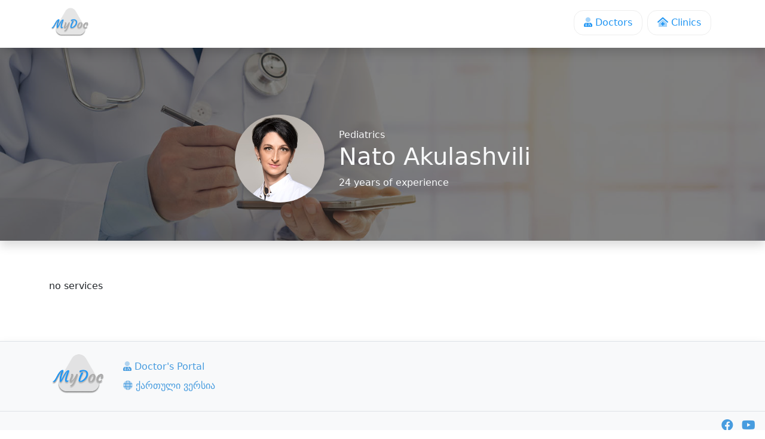

--- FILE ---
content_type: text/html; charset=UTF-8
request_url: https://mydoc.chat/en/doctors/bb6e178b-e78b-4030-918d-14df27a8c3ba
body_size: 6266
content:
<!DOCTYPE html>
<html class="h-100">

<head>
    <meta charset="utf-8">
    <meta name="viewport" content="width=device-width, initial-scale=1, shrink-to-fit=no">
    <meta name="description" content=" ">
    <meta name="keywords" content=" ">
    <meta property="og:title" content=" " />
    <meta property="og:description" content=" " />
    <meta property="og:image" content="/assets/logo.png" />

    <link rel="apple-touch-icon" sizes="57x57" href="/assets/logo.png">
    <link rel="apple-touch-icon" sizes="60x60" href="/assets/logo.png">
    <link rel="apple-touch-icon" sizes="72x72" href="/assets/logo.png">
    <link rel="apple-touch-icon" sizes="76x76" href="/assets/logo.png">
    <link rel="apple-touch-icon" sizes="114x114" href="/assets/logo.png">
    <link rel="apple-touch-icon" sizes="120x120" href="/assets/logo.png">
    <link rel="apple-touch-icon" sizes="144x144" href="/assets/logo.png">
    <link rel="apple-touch-icon" sizes="152x152" href="/assets/logo.png">
    <link rel="apple-touch-icon" sizes="180x180" href="/assets/logo.png">
    <link rel="icon" type="image/png" sizes="192x192" href="/assets/logo.png">
    <link rel="icon" type="image/png" sizes="32x32" href="/assets/logo.png">
    <link rel="icon" type="image/png" sizes="96x96" href="/assets/logo.png">
    <link rel="icon" type="image/png" sizes="16x16" href="/assets/logo.png">
    <meta name="msapplication-TileColor" content="#2196F3">
    <meta name="msapplication-TileImage" content="/assets/logo.png">
    <meta name="theme-color" content="#2196F3">

    <title>MyDoc → Nato Akulashvili MD</title>

    <script async src="https://www.googletagmanager.com/gtag/js?id=UA-104613264-1"></script>
    <script>
        window.dataLayer = window.dataLayer || [];
        function gtag() { dataLayer.push(arguments); }
        gtag('js', new Date());
        gtag('config', 'UA-104613264-1');
    </script>
    <script>
        !function(f, b, e, v, n, t, s) {
            if (f.fbq) return; n = f.fbq = function() {
                n.callMethod ?
                    n.callMethod.apply(n, arguments) : n.queue.push(arguments)
            };
            if (!f._fbq) f._fbq = n; n.push = n; n.loaded = !0; n.version = '2.0';
            n.queue = []; t = b.createElement(e); t.async = !0;
            t.src = v; s = b.getElementsByTagName(e)[0];
            s.parentNode.insertBefore(t, s)
        }(window, document, 'script',
            'https://connect.facebook.net/en_US/fbevents.js');
        fbq('init', '197025954180025');
        fbq('track', 'PageView');
    </script>
    <noscript><img height="1" width="1" style="display:none"
            src="https://www.facebook.com/tr?id=197025954180025&ev=PageView&noscript=1" /></noscript>

    <link href="https://cdn.jsdelivr.net/npm/bootstrap@5.1.1/dist/css/bootstrap.min.css" rel="stylesheet"
        integrity="sha384-F3w7mX95PdgyTmZZMECAngseQB83DfGTowi0iMjiWaeVhAn4FJkqJByhZMI3AhiU" crossorigin="anonymous">
    <link rel="stylesheet" href="/assets/global.css" type="text/css" media="all" />
    <link rel="stylesheet" href="/assets/en.css" type="text/css" media="all" />
    <link href="/assets/css/all.min.css" rel="stylesheet">

    <script src="https://cdn.jsdelivr.net/npm/bootstrap@5.1.1/dist/js/bootstrap.bundle.min.js"
        integrity="sha384-/bQdsTh/da6pkI1MST/rWKFNjaCP5gBSY4sEBT38Q/9RBh9AH40zEOg7Hlq2THRZ"
        crossorigin="anonymous"></script>
    <script src="/assets/global.js" type="text/javascript" charset="utf-8"></script>
</head>

<body onload="onLoad()" class="d-flex flex-column h-100" id="app">
    <div class="sticky-top shadow bg-white">
	<div class="container">
		<div class="row justify-content-between align-items-center flex-nowrap overflow-auto">
			<div class="col-auto py-1">
				<a href="/en">
					<img src="/assets/logo.png" height="72">
				</a>
			</div>
			<div class="col-auto">
				<nav class="nav py-2 flex-nowrap">
					<a class="nav-link" href="/en/doctors">
						<i class="fad fa-user-md"></i> Doctors
					</a>
					<a class="nav-link mx-2" href="/en/clinics">
						<i class="fad fa-clinic-medical"></i> Clinics
					</a>
					
				</nav>
			</div>
		</div>
	</div>
</div>
    

<div class="mb-5">
    <div class="doctor-header shadow mb-5">
        <div class="darker">
            <div class="container pt-5">
                <div class="row align-items-center justify-content-center">
                    <div class="col-12 col-sm-auto my-md-3 py-md-5 text-center">
                        <img src="/avatar/bb6e178b-e78b-4030-918d-14df27a8c3ba.jpg" class="img-fluid rounded-circle shadow" width="150">
                    </div>
                    <div class="col-auto my-md-3 py-md-5 text-light">
                        Pediatrics
                        <h1>
                            Nato Akulashvili
                        </h1>
                        <div></div>
                        <div>24 years of experience</div>
                    </div>
                </div>
            </div>
        </div>
    </div>
    <div class="container">
        <div class="row my-3 py-3">
            
            <div class="col">
                no services
            </div>
            
        </div>
    </div>
</div>

    <footer class="footer mt-auto">
        <div class="bg-light border-top shadow">
	<div class="container">
		<div class="row align-items-center py-2">
			<div class="col-auto">
				<div>
					<img src="/assets/logo.png" height="100">
				</div>
			</div>
			<div class="col">
				<a href="https://app.mydoc.chat" target="_blank" class="d-block mb-2">
					<i class="fad fa-user-md"></i>
					Doctor's Portal
				</a>
				<a href="/ka" class="d-block">
					<i class="fad fa-globe"></i>
					ქართული ვერსია
				</a>
				
			</div>
		</div>
	</div>
	<div class="container-fluid">
		<div class="row justify-content-between border-top py-2">
			<div class="col"></div>
			<div class="col-auto">
				<a href="https://www.facebook.com/mydocge/" target="_blank" class="fs-5 mx-1">
					<i class="fab fa-facebook"></i>
				</a>
				<a href="https://www.youtube.com/channel/UC08jFaQLnmCrLz52mYY4RcA" target="_blank" class="fs-5 mx-1">
					<i class="fab fa-youtube"></i>
				</a>
			</div>
		</div>
	</div>
</div>
    </footer>

    

</body>

</html>

--- FILE ---
content_type: text/css; charset=utf-8
request_url: https://mydoc.chat/assets/global.css
body_size: 2558
content:
@import url("//cdn.web-fonts.ge/fonts/alk-sanet/css/alk-sanet.min.css");

:root {
  --bs-blue: #479cdf;
  --bs-primary: #479cdf;
  /*--bs-primary-rgb: 33,150,243;*/
  --bs-primary-rgb: 71, 156, 223;
}

#app .btn-primary {
  background-color: var(--bs-primary);
  border-color: var(--bs-primary);
}

a {
  /*color: #2196F3;*/
  color: var(--bs-primary);
  text-decoration: none;
  transition: all .2s linear;
}

.office-header {
  background-image: url('/assets/imgs/office.jpg');
  background-position: center;
  background-repeat: no-repeat;
  background-size: cover;
}

.doctor-header {
  background-image: url('/assets/imgs/doctor.jpg');
  background-position: center;
  background-repeat: no-repeat;
  background-size: cover;
}

.clinics-header {
  background-image: url('/assets/imgs/clinics.jpg');
  background-position: center;
  background-repeat: no-repeat;
  background-size: cover;
}

.condition-header {
  background-image: url('/assets/imgs/condition.jpg');
  background-position: center;
  background-repeat: no-repeat;
  background-size: cover;
}

.contact-header {
  background-image: url('/assets/imgs/contact.jpg');
  background-position: bottom;
  background-repeat: no-repeat;
  background-size: cover;
}

.bluer {
  background-color: rgba(33, 150, 243, 0.5);
}

.darker {
  background-color: rgba(0, 0, 0, 0.5);
  height: 100%;
  width: 100%;
}

.darker a {
  color: #9FD4FF;
}

.darker a:hover {
  color: #5EB7FF;
}

.nav-link {
  box-sizing: border-box;
  color: #2196F3;
  transition: all .2s linear;
  margin-bottom: 4px;
  position: relative;
  border: 1px #eee solid;
  border-radius: 1em;
}

.nav-link:hover {
  background-color: #fff;
  box-shadow: 0 .5rem 1rem rgba(0, 0, 0, .15) !important;
}

.nav-link.active {
  background-color: #fff;
  box-shadow: 0 .5rem 1rem rgba(0, 0, 0, .15) !important;
}

/*.nav-link:before, .nav-link:after {
  content: "";
  width: 0px;
  transform: translateX(50%);
  bottom: 0px;
  transition: all .2s linear;
  border-bottom: 0px solid;
  border-radius: 5px;
}*/
/*.nav-link:hover:before {
  transform: translateX(0%);
  width: 100%;
  border-color: --bs-primary;
  border-bottom: 3px solid;
  position: absolute;
  top: -18px;
  transition: all .2s linear;
  left: 0;
}*/
/*.nav-link:hover:after {
  transform: translateX(0%);
  content: "";
  width: 100%;
  border-color: --bs-primary;
  border-bottom: 5px solid;
  position: absolute;
  bottom: -22px;
  left: 0;
}*/
a.hoverable {
  border-radius: 1em;
}

.hoverable {
  box-shadow: 0 .125rem .25rem rgba(0, 0, 0, .075);
  transition: all .2s linear;
}

.hoverable:hover {
  box-shadow: 0 .5rem 1rem rgba(0, 0, 0, .15);
}

--- FILE ---
content_type: text/javascript; charset=utf-8
request_url: https://mydoc.chat/assets/global.js
body_size: 5182
content:
function onLoad() {
	var els = document.querySelectorAll(`a[href='${window.location.pathname}']`);
	if (els && els.length > 0) {
		for (const e of els) {
			e.classList.add('active');
		}
	}
	navigator.serviceWorker.getRegistrations().then(function (registrations) {
		for (let registration of registrations) {
			registration.unregister()
		}
	});

	ready();
}

var locale = '{{ locale }}';


const sign = {
	id: 'sign',
	phoneNumber: null,
	input: null,
	signModal: null,
	validationMessage: null,
	isValid: null,
	setPhoneNumber(value) {
		this.phoneNumber = value;
		this.validate();
	},
	setInvalid() {
		this.input.classList.add('is-invalid');
		this.validationMessage.innerText = 'შეყვანილი ტელეფონის ნომერი უნდა შედგებოდეს 9 ციფრისგან!';
		this.isValid = false;
	},
	setValid() {
		this.input.classList.remove('is-invalid');
		this.validationMessage.innerText = '';
		this.isValid = true;
	},
	validate() {
		if (!this.phoneNumber || this.phoneNumber.length != 9) {
			this.setInvalid();
			return false;
		}
		this.setValid();
		return true;
	},
	set() {
		this.signModal = new bootstrap.Modal(get('#signModal'), {
			keyboard: false
		});
		this.signModal.show();
		this.input = get('#phoneNumberInput');
		this.validationMessage = get('#validationServerPhoneNumber');
	},
	unset() {
		this.input = null;
		this.validationMessage = null;
		this.signModal.hide();
	},
	submit() {
		this.validate();
		if (!this.isValid) {
			return false;
		}
		fetch('/api/auth/login', {
			method: 'POST',
			headers: {
				'Content-Type': 'application/json',
			},
			body: JSON.stringify({
				identifier: `+995${this.phoneNumber}`
			}),
		})
			.then((response) => response.json())
			.then((data) => {
				if (data.errors) {
					setState(signUpVerify);
				} else {
					console.log('Success:', data);
					// signIn(data);
				}
			})
			.catch((error) => {
				console.error('--> Error:', error);
			});
		return false;
	},
};

const signInPassowrd = {
	id: 'signInPassowrd',
	password: null,
	setPassword(value) {
		this.password = value;
		return this.isValid();
	},
	isValid() {
		const validationMessageArea = get('#validationServerPassword');
		const passwordInput = get('#passwordInput');
		if (!this.phoneNumber || this.phoneNumber.length != 9) {
			phoneNumberInput.classList.add('is-invalid');
			validationMessageArea.innerText = 'შეყვანილი ტელეფონის ნომერი უნდა შედგებოდეს 9 ციფრისგან!';
			return false;
		}
		phoneNumberInput.classList.remove('is-invalid');
		validationMessageArea.innerText = '';
		return true;
	},
	unset() {

	}
};

const signUpVerify = {
	id: 'signUpVerify',
	code: null,
	setCode(value) {
		this.code = value;
		return this.isValid();
	},
	isValid() {
		const validationMessageArea = get('#validationServerPhoneNumber');
		const phoneNumberInput = get('#phoneNumberInput');
		if (!this.phoneNumber || this.phoneNumber.length != 9) {
			phoneNumberInput.classList.add('is-invalid');
			validationMessageArea.innerText = 'შეყვანილი ტელეფონის ნომერი უნდა შედგებოდეს 9 ციფრისგან!';
			return false;
		}
		phoneNumberInput.classList.remove('is-invalid');
		validationMessageArea.innerText = '';
		return true;
	},
	set() {
		const phoneNumberInput = document.getElementById('phoneNumberInput');
		phoneNumberInput.disabled = true;
		show('editPhoneNumberButton');
		show('signupPhoneCodeWrapper');
	},
	unset() {
		const phoneNumberInput = document.getElementById('phoneNumberInput');
		phoneNumberInput.disabled = false;
		hide('editPhoneNumberButton');
		hide('signupPhoneCodeWrapper');
	},
	requestCode(event) {
		event.preventDefault();
		console.log('request code');
	},
	submit() {
		if (!this.isValid) {
			return false;
		}
		fetch('/api/auth/login', {
			method: 'POST',
			headers: {
				'Content-Type': 'application/json',
			},
			body: JSON.stringify({
				identifier: `+995${this.phoneNumber}`
			}),
		})
			.then((response) => response.json())
			.then((data) => {
				if (data.errors) {
					setState(signUpVerify);
				} else {
					console.log('Success:', data);
					// signIn(data);
				}
			})
			.catch((error) => {
				console.error('--> Error:', error);
			});
		return false;
	},
}


const states = [
	sign,
	signInPassowrd,
	// signInCode,
	signUpVerify,
	// signUpName,
	// signUpGenderBD,
	// signUpAgree
];
let currentState = null;
function setState(val, event) {
	console.log('state set to:', val.id);
	if (event) {
		event.preventDefault();
	}
	let found = false;
	for (const s of states) {
		if (found) {
			s.unset();
		}
		if (s.id == val.id) {
			currentState = s;
			found = true;
			currentState.set();
		}
	}
}

function submiForm(event) {
	return currentState.submit();
}


// function signIn(data) {
// 	console.log(data);
// }


function hide(selector) {
	const el = document.getElementById(selector);
	el.classList.add('d-none');
}
function show(selector) {
	const el = document.getElementById(selector);
	el.classList.remove('d-none');
}
function get(selector) {
	return document.querySelector(selector);
}